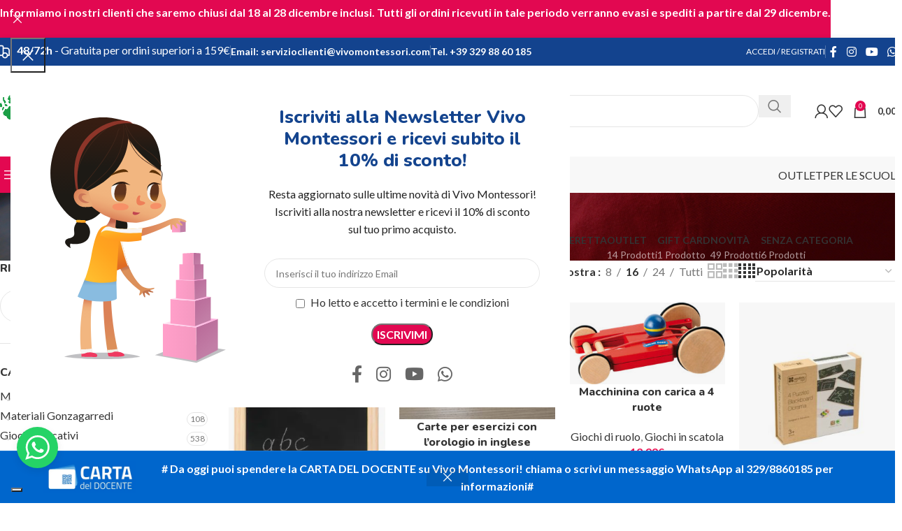

--- FILE ---
content_type: text/css
request_url: https://vivomontessori.com/wp-content/uploads/2025/12/xts-theme_settings_default-1765976726.css?ver=8.1.2
body_size: 5966
content:
@font-face {
	font-weight: normal;
	font-style: normal;
	font-family: "woodmart-font";
	src: url("//vivomontessori.com/wp-content/themes/woodmart/fonts/woodmart-font-1-400.woff2?v=8.1.2") format("woff2");
	font-display:block;
}

@font-face {
	font-family: "star";
	font-weight: 400;
	font-style: normal;
	src: url("//vivomontessori.com/wp-content/plugins/woocommerce/assets/fonts/star.eot?#iefix") format("embedded-opentype"), url("//vivomontessori.com/wp-content/plugins/woocommerce/assets/fonts/star.woff") format("woff"), url("//vivomontessori.com/wp-content/plugins/woocommerce/assets/fonts/star.ttf") format("truetype"), url("//vivomontessori.com/wp-content/plugins/woocommerce/assets/fonts/star.svg#star") format("svg");
}

@font-face {
	font-family: "WooCommerce";
	font-weight: 400;
	font-style: normal;
	src: url("//vivomontessori.com/wp-content/plugins/woocommerce/assets/fonts/WooCommerce.eot?#iefix") format("embedded-opentype"), url("//vivomontessori.com/wp-content/plugins/woocommerce/assets/fonts/WooCommerce.woff") format("woff"), url("//vivomontessori.com/wp-content/plugins/woocommerce/assets/fonts/WooCommerce.ttf") format("truetype"), url("//vivomontessori.com/wp-content/plugins/woocommerce/assets/fonts/WooCommerce.svg#WooCommerce") format("svg");
}

:root {
	--wd-header-banner-h: 54px;
	--wd-text-font: "Lato", Arial, Helvetica, sans-serif;
	--wd-text-font-weight: 400;
	--wd-text-color: #777777;
	--wd-text-font-size: 16px;
	--wd-title-font: "Nunito", Arial, Helvetica, sans-serif;
	--wd-title-font-weight: 700;
	--wd-title-color: #242424;
	--wd-entities-title-font: "Lato", Arial, Helvetica, sans-serif;
	--wd-entities-title-font-weight: 700;
	--wd-entities-title-color: #333333;
	--wd-entities-title-color-hover: rgb(51 51 51 / 65%);
	--wd-alternative-font: "Lato", Arial, Helvetica, sans-serif;
	--wd-widget-title-font: "Nunito", Arial, Helvetica, sans-serif;
	--wd-widget-title-font-weight: 700;
	--wd-widget-title-transform: uppercase;
	--wd-widget-title-color: #333;
	--wd-widget-title-font-size: 16px;
	--wd-header-el-font: "Lato", Arial, Helvetica, sans-serif;
	--wd-header-el-font-weight: 700;
	--wd-header-el-transform: uppercase;
	--wd-header-el-font-size: 13px;
	--wd-primary-color: rgb(227,8,81);
	--wd-alternative-color: rgb(19,68,142);
	--wd-link-color: #333333;
	--wd-link-color-hover: #242424;
	--btn-default-bgcolor: #f7f7f7;
	--btn-default-bgcolor-hover: #efefef;
	--btn-accented-bgcolor: rgb(226,8,81);
	--btn-accented-bgcolor-hover: rgb(201,8,72);
	--wd-form-brd-width: 1px;
	--notices-success-bg: #459647;
	--notices-success-color: #fff;
	--notices-warning-bg: #E0B252;
	--notices-warning-color: #fff;
}
.wd-popup.wd-age-verify {
	--wd-popup-width: 500px;
}
.wd-popup.wd-promo-popup {
	background-color: rgb(255,255,255);
	background-image: none;
	background-repeat: no-repeat;
	background-size: cover;
	background-position: center center;
	--wd-popup-width: 800px;
}
.header-banner {
	background-color: rgb(226,8,81);
	background-image: none;
}
.woodmart-woocommerce-layered-nav .wd-scroll-content {
	max-height: 223px;
}
.wd-page-title {
	background-color: rgba(15,15,15,0.58);
	background-image: url(https://vivomontessori.com/wp-content/uploads/2022/02/vivomontessori_bg.jpg);
	background-size: cover;
	background-position: center center;
}
.wd-footer {
	background-color: rgb(12,12,12);
	background-image: none;
}
.wd-popup.popup-quick-view {
	--wd-popup-width: 920px;
}

@media (max-width: 1024px) {
	:root {
		--wd-header-banner-h: 56px;
	}

}
:root{
--wd-container-w: 1280px;
--wd-form-brd-radius: 35px;
--btn-default-color: #333;
--btn-default-color-hover: #333;
--btn-accented-color: #fff;
--btn-accented-color-hover: #fff;
--btn-default-brd-radius: 35px;
--btn-default-box-shadow: none;
--btn-default-box-shadow-hover: none;
--btn-accented-brd-radius: 35px;
--btn-accented-box-shadow: none;
--btn-accented-box-shadow-hover: none;
--wd-brd-radius: 0px;
}

@media (min-width: 1280px) {
section.elementor-section.wd-section-stretch > .elementor-container {
margin-left: auto;
margin-right: auto;
}
}


/* banner carta del docente */
.woocommerce-store-notice {
    background-color: #0066CC;
    z-index: 999;
}

/* SCROLL */
element.style {
    position: fixed;
    bottom: -75vh;
    z-index: 100;
    background: linear-gradient(180deg, rgba(255,255,255,0) 0%, rgba(255,255,255,1) 56%);
    width: 270px;
    text-align: center;
    padding-top: 25px;
    text-transform: uppercase;
    padding-bottom: 5px;
    color: red;
    font-weight: 900;
}
.wd-dropdown-cats::-webkit-scrollbar {
  width: 6px;
	border-radius:100px;
}
.wd-dropdown-cats::-webkit-scrollbar-thumb {
  background: #aaa;
	border-radius:100px;
}
.wd-dropdown-cats::-webkit-scrollbar-thumb:hover {
  background: #aaa;
}
.wd-dropdown-search-cat.wd-design-default {
    width: 250px;
}

.labels-rounded .out-of-stock {
    max-width: unset!important;
}
/* HEADER */
.page-title .wd-sub-menu>.cat-item>a {
    color: #fff;
}
.header-banner-container p {
    color: #fff;
}
.wd-search-inited {
    box-shadow: 0px 0px 10px #0000000d!important;
}
#testo-banner {
	color:#fff;
}
.wd-dropdown-menu.wd-design-default, .wd-dropdown-menu.wd-design-default .wd-dropdown {
    padding: 0px!important;
}
.wd-dropdown-menu.wd-design-default ul, .wd-dropdown-menu.wd-design-default .wd-dropdown ul {
    padding: 12px 20px;
}
.wd-header-cart.wd-design-3 .wd-tools-icon:before {
    color: #333!important;
}
.wd-dropdown-cats {
	overflow-y:scroll !important;
  height: 75vh;
	max-height: 725px;
	border: none!important;
	background-color:#fff0!important;
	direction: rtl;
	left: -6px;
}
.wd-dropdown-cats>ul {
	border: 1px solid rgba(129,129,129,0.15);
	background-color:#fff!important;
	width:270px;
	direction: ltr;
	position: absolute;
  left: 0px;
}
.principale a span {
    text-transform: uppercase;
}
.sottocategoria a span {
	font-weight:500;
}
.page-title .wd-dropdown-menu.wd-design-default {
    padding: 15px 30px!important;
}

@media (max-width: 1110px) {
	.telefono {
		display:none;
	}
}

@media (max-width: 800px) {
	.header-banner-container p {
		font-size:12px;
	}
		.header-banner-container span {
		font-size:16px!important;
	}
}


@media (min-width: 1050px) {
	.wd-header-mobile-nav {
		display:none;
	}
}
@media (max-width: 1050px) {
	.wd-header-main-nav {
		display:none;
	}
}
#piu, #meno {
    position: absolute;
    top: 0px;
    right: 0px;
    border-left: 1px solid rgba(129,129,129,0.15);
    padding: 10px 25px 10px 20px;
	cursor:pointer;
	transition-duration:600ms;
}
#piu:hover, #meno:hover {
    background-color: #e20851;
	color:#fff;
}
#meno {
	display:none;
}
/*.sottocategoria-2 {
	display:none;
	background-color:#f8f8f8;
	transition-duration:2000ms;
}*/
.menu-item:hover:before {
	background-color:#f8f8f8;
}

/*categorie nella barra di ricerca*/

.wd-dropdown-search-cat ul.children li a:before {
    content: "_";
    margin-right: 14px;
	  position: relative;
    top: -6px;
}

.wd-dropdown-search-cat ul.children ul.children li {
    margin-left: 20px;
}

.wd-dropdown-search-cat ul.children ul.children, 
.wd-dropdown-search-cat ul.children {
    margin-top: -12px!important;
}

.wd-sub-menu>.cat-item>a {
   text-transform:uppercase;
	 font-weight:600;
	 color:#000;
}

ul.children{
    padding: 12px 0px!important;
}

/* PAGE TITLE */
.page-title-default {
    background-blend-mode: color;
}
.page-title-default .entry-title {
    font-size: 50px!important;
}
.page-id-4047812 .entry-title {
	display:none;
}

/* CATEGORIE */
.sottocategoria:before {
    content: "–";
    float: left;
    display: inline-block;
    padding: 9px 0px 9px 20px;
	transition-duration:400ms;
}

/* HOME */
#lista .wrap-loading-arrow>div {
    position: absolute!important;
    top: -40px;
}
#lista .wd-btn-arrow[class*=next] {
    left: 30px!important;
}
#lista .wd-btn-arrow[class*=prev] {
    left: -15px!important;
}
#lista .wd-product-cats {
		display:none!important;
}
.labels-rounded .product-label {
    word-break: break-word;
}


.labels-rounded .product-label {
    padding: 10px 20px!important;
    min-height: unset!important;
    font-size: 12px!important;
    background: #e30851!important;
    color: #fff!important;
}
.product-image-link img {
	aspect-ratio: 1;
		object-fit: contain;
		background-color: #fff;
		filter: brightness(0.97);	
}

/* TITOLI */
legend, h1, h2, h3, h4, h5, h6, .title {
    font-family: "Nunito", Sans-serif!important;
		font-weight:800!important;
}

/* FOOTER */
.footer-container {
		background-color: #fff!important;
}
#loghi-pagamento {
	position:relative;
	top:-60px;
}
div#blocco-spedizine-mobile {
	  width: 50%!important;
}
div#blocco-spedizine-mobile p {
    margin-bottom: 20px!important;
}
/* CARRELLO */
.cart-totals-inner .checkout-button {
    margin-bottom: 40px;
}
.cart-content-wrapper>.woocommerce-info {
		width:100%;
		margin-right:15px;
		margin-left:15px;
}
.woocommerce-cart .whb-col-right .wd-dropdown-cart, .woocommerce-checkout .whb-col-right .wd-dropdown-cart {
    display: none;
}
.cart-totals-inner #pwgc-redeem-gift-card-number {
    width: 61%!important;
    margin-right: 10px;
}
#pwgc-redeem-button {
    border-radius: 100px;
}
.cart-totals-inner .woocommerce-shipping-destination {
    display: none;
}
/*nascondo pulsante aggiorna carrello */
.woocommerce button[name="update_cart"],
.woocommerce input[name="update_cart"] {
	display: none;
}

/* CHECKOUT */
.checkout_coupon {
    max-width: 550px!important;
}
form.checkout_pw_gift_card.woocommerce-form-coupon {
    max-width: 550px;
    margin-bottom: 25px;
    padding: 30px;
    border: 2px dashed var(--brdcolor-gray-300);
    border-radius: calc(var(--wd-brd-radius) / 2);
    text-align: center;
}
#pwgc-apply-gift-card-checkout {
    width: 100%;
    border-radius: var(--btn-shop-brd-radius);
    color: var(--btn-shop-color);
    box-shadow: var(--btn-shop-box-shadow);
    background-color: var(--btn-shop-bgcolor);
}
.woocommerce-NoticeGroup.woocommerce-NoticeGroup-updateOrderReview {
    flex-basis: 100%!important;
	padding: 0px 15px;
}

[for="tipologia"] {
    font-weight: 800;
}
[for="payment_method_paypal"] a {
	text-decoration: underline;
}
[for="payment_method_klarna_payments_pay_later"] a {
	margin-left: 12px;
    font-size: 16px!important;
    color: #242424;
    text-decoration: underline;
	float: none!important;
} 
h3.wc-bacs-bank-details-account-name:before {
    content: "Intestatario conto corrente: ";
    font-weight: 500;
	color: #777;
}
h3.wc-bacs-bank-details-account-name {
    color: #252525;
    padding-top: 10px;
    font-family: 'Lato'!important;
    opacity: 1!important;
}
[for="billing_cf"] {
	display: inline-block;
}
.optional {
	display:none;
}
.Wccp_Order_Items:before, .Wccp_Order_Items:after {
    content: "";
    position: absolute;
    left: 0;
    width: 100%;
    height: 10px;
    background-color: transparent;
    background-image: radial-gradient(farthest-side, rgba(0,0,0,0) 6px, #f8f8f8 0);
    background-size: 15px 15px;
}
.Wccp_Order_Items:before {
		top: -10px;
    background-position: -3px -5px, 0 0;
}
.Wccp_Order_Items:after {
    bottom: -10px;
    background-position: -3px 2px, 0 0;
}
#Wccp_Confirmation_Page a {
	  color: #e20851;
    font-weight: 800;
}
.Wccp_Order_Items {
	  padding: 30px;
    background-color: #f8f8f8;
    margin-bottom: 30px;
    margin-top: 30px;
		position: relative;
}
#wc-do-payment {
	padding: 15px 30px!important;
    font-size: 15px!important;
    background-color: #e20851!important;
    color: #fff!important;
    border-radius: 100px!important;
}
.show-pw-gift-card {
	color: rgb(227 8 81)!important;
}
.fatturazione h3:before {
    content: "1. ";
	  color:#e43852;
}
.spedizione .titolo>h3:before {
    content: "2. ";
		color:#e43852;
}
@media (min-width:768px){
.spedizione {
    padding-left: 40px!important;
    border-left: solid 1px #ccc;
}
.fatturazione {
	padding-right: 40px!important;
}
.ordine {
    margin-top: 40px;
}
}

/* BANNER COOKIE */
.cmplz-cookiebanner .cmplz-buttons .cmplz-btn {
    font-family: 'Nunito'!important;
    font-size: 14px!important;
    font-weight: 700!important;
}

/* AVVISAMI QUANDO TORNA DISPONIBILE */

.alert_container h6 {
    font-size: 20px!important;
	  margin-bottom: 20px;
	  margin-top: 30px;
}

.alert_container button {
    border-radius: 25px!important;
    margin-top: 20px;
    margin-bottom: 30px;
}

.summary-inner .alert_container {
    margin-bottom: 40px;
    margin-top: 40px;
}

/* GOOGLE RECAPTCHA */



/* BUTTON WHATSAPP */

.ctc_s_7_icon_padding{
   box-shadow: 0px 4px 12px 0px #00000015;
	display:none;
   animation: 2s ease-out 0s 1 normal none running slideInFromBottomDelay;
}

@media (max-width: 1024px){
.ctc_s_7_icon_padding{
    position: relative;
    top: -140px;
}
}

#citazione img {
	height: 100px;
  width: 100px;
  object-fit: cover;
  border-radius: 100px;
  margin-right: 20px;
	margin-bottom: 20px;
}
#citazione {
background-color: #f8f8f8;
    padding: 20px;
    margin-bottom: 20px;
}
p#klarna {
    font-size: 14px;
    margin-top: 20px;
    color: #000;
    font-weight: 800;
}
.product-type-pw-gift-card p#klarna {
	display:none;
}
.payment_methods .payment_method_paypal img {
    width: 68px;
	display:none
}
.payment_method_ppay img {
    max-height: 23px!important;
}
.payment_method_klarna_payments_pay_later img {
	max-width: 50px!important;
    width: 50px!important;
}

/* NEWSLETTER */

.mc4wp-response {
    max-width: 50%;
    margin: auto!important;
}

/* BLOG */
.blog-design-masonry.blog-style-shadow .article-inner {
    box-shadow: 0 0 8px rgb(0 0 0 / 9%)!important;
    border: solid 2px #ddd;
}
.single-post .article-body-container img {
	margin: 30px 0px;
}
.single-post .article-body-container blockquote {
    margin-top: 20px;
}
.single-post .article-body-container h2 {
    margin-top: 20px;
}
.comment-form-url {
		display:none;
}

/* FORM DI CONTATTO */
.wpcf7-submit {
    background-color: #e43852!important;
    color: #ffffff!important;
    border-radius: 100px!important;
}



/* BARRA MOBILE */
.wd-toolbar {
    padding: 20px!important;
    height: 60px!important;
}

@media (max-width: 1024px) {
.product-grid-item.outofstock .add-to-cart-loop {
    width: 100%!important;
}
.product-grid-item.outofstock .add-to-cart-loop:before {
    font-weight: 800!important;
    font-size: 12px!important;
    content: "richiedi disponibilità"!important;
    font-family: unset!important;
    line-height: 1.2!important;
}
}

/* MOBILE MENU */

.mobile-nav.wd-side-hidden.wd-left.wd-opened {
    z-index: 999999999!important;
}

.wd-nav-vertical>li.menu-item-has-children>a:after, .wd-nav-opener:after {
    content: "+"!important;
    font-size: 20px!important;
		height: 12px;
    width: 12px;
    line-height: 0.25;
}
.wd-nav-opener.wd-active:after {
    transform: rotate(-45deg)!important;
}

/* GIFT CARD */
div#pwgc-balance-container:before {
    content: url(https://nuovo.vivomontessori.com/wp-content/uploads/2022/04/streamline-icon-shopping-gift@100x100.svg);
    width: 50px;
    max-height: 50px;
    display: block;
    margin-bottom: 20px!importa;
    margin: 20px auto;
}
div#pwgc-balance-container svg {
    display: none!important;
	visibility: hidden;
}
#pwgc-balance-number {
    margin-right: 10px;
	margin-bottom:0px!important;
}

/* MAILCHIMP */

.mailchimp-newsletter label {
display: inline-block!important;
}

/* PAGINA PRODOTTO */
.evidenza.montessori, .evidenza.educativi {
	display:none;
}
.woocommerce-product-details__short-description {
    margin-top: 20px;
}
#reviews, .reviews_tab {
		display:none!important;
}

/* PAGAMENTO */
#submit_unicr_payment_form, .button.cancel {
    background-color: #e20851!important;
    color: #ffffff!important;
    border-radius: 100px;
    margin: 5px 0px;
}
.payment_method_pagonline img {
	display:none;
}


.wd-toolbar {
    padding-bottom: 20px!important;
    height: 86px!important;
    border-radius: 20px 20px 0px 0px;
	  box-shadow: 0 0 20px rgb(10 31 62 / 35%)!important;
}
.wd-toolbar .wd-toolbar-icon,.wd-toolbar .wd-tools-icon{
    transform: scale(1.2);
    padding-bottom: 8px;
	  color: #244664!important;
}


.pulse .wd-cart-number {
         -webkit-animation-name: pulsate;
    -webkit-animation-duration: 600ms;
    -webkit-animation-timing-function: ease-in-out;
    -webkit-animation-iteration-count: 1

}
@-webkit-keyframes pulsate {
0% { transform: scale(1) } 
 30% { transform: scale(1.5) }
 100% { transform: scale(1) }
 }


/* POPUP */
.wd-popup.wd-promo-popup {
    z-index:9999999!important;
		padding: 0px!important;
}

/* MINI CART */
.woocommerce-mini-cart .remove {
    width: 30px!important;
    height: 30px!important;
    line-height: 29px!important;
    border: 1px solid rgba(0, 0, 0, 0.1)!important;
}


[data-title="Senza categoria"] {
	display:none!important;
}
.split-input label:before {
    font-family: Dashicons;
    speak: never;
    font-weight: 400;
    font-variant: normal;
    text-transform: none;
    line-height: 1;
    -webkit-font-smoothing: antialiased;
    margin: 0;
    text-indent: 0;
    position: absolute;
    top: 4px;
    left: -5px;
    width: 100%;
    height: 100%;
    text-align: center;
    content: "\f464";
    position: relative;
    font-size: 18px;
}



/* richiesta prodotto */
body:not(.postid-4049445, .postid-4049499) #richiesta-prodotto, .postid-4049499 form.cart, .postid-4049445 form.cart {
	display:none!important;
}
div#richiesta-prodotto {
    background-color: #f8f8f8;
    padding: 40px;
    border-radius: 10px;
}
.post-4049445 a.add_to_cart_button, .post-4049499 a.add_to_cart_button{
    display: none!important;
}

/* ordine whatsapp */
p#ordine-whatsapp a {
    background-color: rgb(36 211 102);
    color: #fff;
    padding: 4px 8px;
    border-radius: 100px;
    text-transform: uppercase;
    font-size: 12px;
    font-weight: 600;
    letter-spacing: 1px;
		margin-left: 5px;
	cursor:pointer!important;
}
p#ordine-whatsapp span.wd-icon:before {
    font-family: 'woodmart-font';
		margin-right: 5px;
}

/* prodotto in sostituzione */
a#sostituzione {
    margin-bottom: 0px;
    background-color: #e30651;
}

/* PAYPAL */
#order_review .ppc-button-wrapper {
    transform: scale(0.75);
    transform-origin: left;
}
.wc-proceed-to-checkout .ppc-button-wrapper {
    transform: scale(0.9);
    transform-origin: left;
}

/* EXIT INTENT */

button#cartbounty-pro-exit-intent-submit {
   border-radius:200px;
}

/* POPUP NEWSLETTER */

#social-popup .icons-design-default .wd-social-icon {
    padding: 16px;
    color: #14448e!important;
}
#form-newsletter input.wpcf7-form-control{
    width: 100%;
}
label#accettazione-newsletter-popup {
    display: none;
}
.wpcf7-acceptance {
    font-size: 13px;
}

#copiato {
	display:none;
}

/* popup */
.wd-popup-inner .mc4wp-response {
    max-width: 100%!important;
}
.page-id-4050771 .wd-promo-popup-wrapper {
    display: none;
}
html {
 overflow: scroll!important;
}

/* menu evidenza */
li.evidenza a {
    color: #e30651 !important;
    border: 2px solid #e30651;
    border-radius: 100px;
    height: auto;
    padding: 5px 10px;
}
li.evidenza {
    display: flex;
    align-items: center;
}

p.woocommerce-store-notice.demo_store {
    background-color: #0066CC;
}
@media (min-width: 768px) and (max-width: 1024px) {
	p.woocommerce-store-notice.demo_store {
    flex-direction: column;
}
}

@media (min-width: 577px) and (max-width: 767px) {
	p.woocommerce-store-notice.demo_store {
    flex-direction: column;
}
}

@media (max-width: 576px) {
	p.woocommerce-store-notice.demo_store {
    flex-direction: column;
}
}

